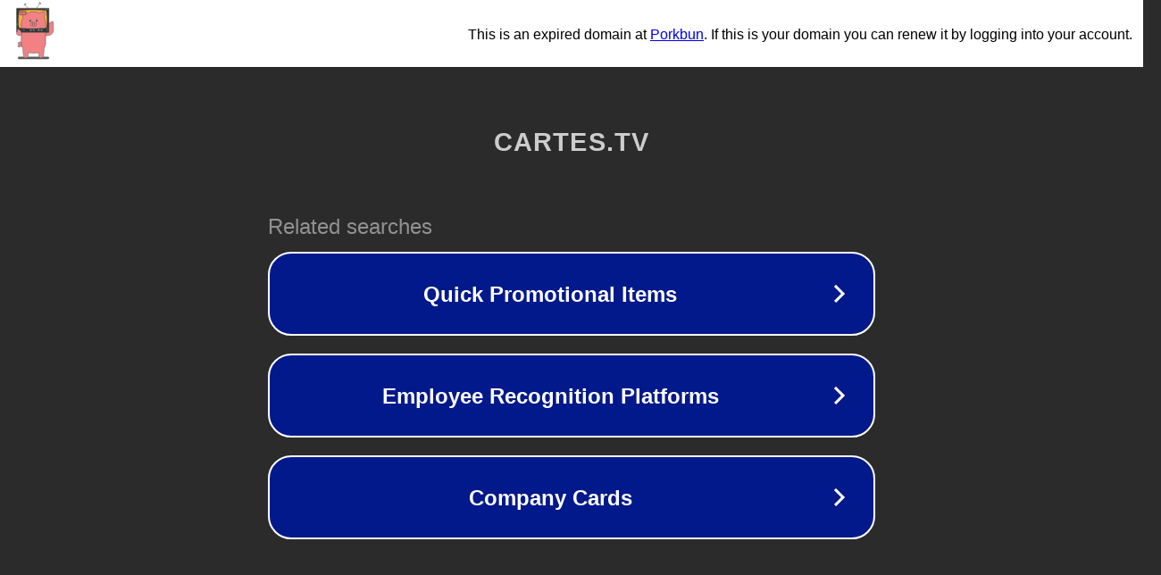

--- FILE ---
content_type: text/html; charset=utf-8
request_url: https://www.cartes.tv/TR/distances/314302-311046/gokcen/izmir/
body_size: 1094
content:
<!doctype html>
<html data-adblockkey="MFwwDQYJKoZIhvcNAQEBBQADSwAwSAJBANDrp2lz7AOmADaN8tA50LsWcjLFyQFcb/P2Txc58oYOeILb3vBw7J6f4pamkAQVSQuqYsKx3YzdUHCvbVZvFUsCAwEAAQ==_tr8qnRVXfTmMlKQz4QtV/bFXX5lV+0qMhhDQxSNsd9ELer+rbJQQbf0+URh6RMG1IhHlbsBHkz099maIpufqnw==" lang="en" style="background: #2B2B2B;">
<head>
    <meta charset="utf-8">
    <meta name="viewport" content="width=device-width, initial-scale=1">
    <link rel="icon" href="[data-uri]">
    <link rel="preconnect" href="https://www.google.com" crossorigin>
</head>
<body>
<div id="target" style="opacity: 0"></div>
<script>window.park = "[base64]";</script>
<script src="/bctSwuPAC.js"></script>
</body>
</html>
